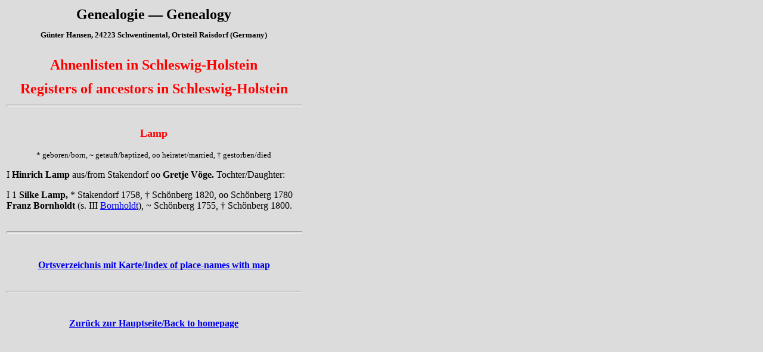

--- FILE ---
content_type: text/html
request_url: https://www.toppoint.de/~guenter/html-rebehn/lamp.html
body_size: 786
content:
<html><head><title>Lamp</title></head>
     <body>

     <body bgcolor=gainsboro> 

 <table border=0 width=500>
   <tr>
    <td><center>

</center><center><font size=5><font color="black"><b>Genealogie &#151; Genealogy</b><br>
     <font size=2><p><b>G&uuml;nter Hansen, 24223 Schwentinental, Ortsteil Raisdorf (Germany)</b><br>&nbsp;<p><p>

     <font size=5><font color="red"><b>Ahnenlisten in Schleswig-Holstein<br><p>
Registers of ancestors in Schleswig-Holstein</b><br><p>

     <hr size="4" width="100%">&nbsp; 

     <font size=4>&nbsp;<font color="red"></center><center><b>Lamp</b><p><font size=2><font color="black"><p>

</center><center>* geboren/born, &#126; getauft/baptized, oo heiratet/married, &#134; gestorben/died</center><p><font size=3>

I <b>Hinrich Lamp</b> aus/from Stakendorf oo&nbsp;<b>Gretje V&ouml;ge.</b> Tochter/Daughter:<p>

I 1 <b>Silke Lamp,</b> *&nbsp;Stakendorf 1758, &#134;&nbsp;Sch&ouml;nberg 1820, oo&nbsp;Sch&ouml;nberg 1780 <b>Franz Bornholdt</b> (s.&nbsp;III <a href="../html-rebehn/bornholdt.html"onMouseover="window.status='Bornholdt'; return true" onMouseout="window.status=''; return true">Bornholdt</a>), &#126;&nbsp;Sch&ouml;nberg 1755, &#134;&nbsp;Sch&ouml;nberg 1800.  

<font size=3><br>&nbsp;<p><hr size="4" width="100%"><br>&nbsp;</center><center><a href="../html-orte-sh/orte-schleswig-holstein.html"onMouseover="window.status='Ortsverzeichnis mit Karte/Index of place-names with map'; return true" onMouseout="window.status=''; return true">
    <b>Ortsverzeichnis mit Karte/Index of place-names with map</b></a><br>&nbsp;<p><hr size="4" width="100%">&nbsp;<p>
   <a href="../index.html"onMouseover="window.status='Zur&uuml;ck zur Hauptseite/Back to homepage'; return true" onMouseout="window.status=''; return true"><b>Zur&uuml;ck zur Hauptseite/Back to homepage</b></a>

    </td>
   </tr>   
  </table>

   </body></html>